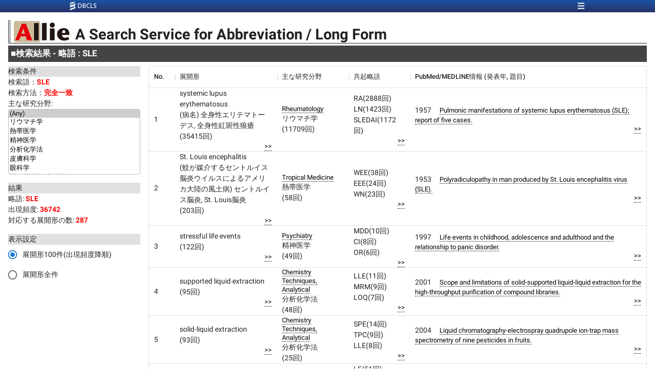

--- FILE ---
content_type: application/javascript; charset=UTF-8
request_url: https://allie.dbcls.jp/_next/static/yktKXAnyryaB-t5p4wunS/_ssgManifest.js
body_size: 218
content:
self.__SSG_MANIFEST=new Set(["\u002F404","\u002F500","\u002Fapis","\u002Fhelp","\u002Fsearch\u002Farea","\u002Fsearch\u002Fdisplay_search_condition_page","\u002Fterms"]);self.__SSG_MANIFEST_CB&&self.__SSG_MANIFEST_CB()